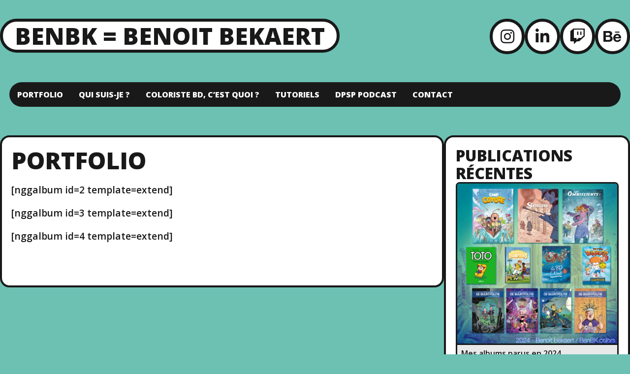

--- FILE ---
content_type: text/html; charset=UTF-8
request_url: http://www.benbk.com/pages/portfolio/
body_size: 5145
content:

<!DOCTYPE html>
<html lang="fr-FR" xmlns:fb="https://www.facebook.com/2008/fbml" xmlns:addthis="https://www.addthis.com/help/api-spec"  class="no-js">

<head>
  <meta charset="UTF-8">
  <meta name="viewport" content="width=device-width, initial-scale=1">
  <title>Portfolio &#8211; BenBK = Benoit Bekaert</title>
<link rel='dns-prefetch' href='//s7.addthis.com' />
<link rel='dns-prefetch' href='//fonts.googleapis.com' />
<link rel='dns-prefetch' href='//s.w.org' />
<link rel="alternate" type="application/rss+xml" title="BenBK = Benoit Bekaert &raquo; Flux" href="https://www.benbk.com/feed/" />
<link rel="alternate" type="application/rss+xml" title="BenBK = Benoit Bekaert &raquo; Flux des commentaires" href="https://www.benbk.com/comments/feed/" />
		<script type="text/javascript">
			window._wpemojiSettings = {"baseUrl":"https:\/\/s.w.org\/images\/core\/emoji\/13.0.0\/72x72\/","ext":".png","svgUrl":"https:\/\/s.w.org\/images\/core\/emoji\/13.0.0\/svg\/","svgExt":".svg","source":{"concatemoji":"http:\/\/www.benbk.com\/wp-includes\/js\/wp-emoji-release.min.js?ver=5.5.17"}};
			!function(e,a,t){var n,r,o,i=a.createElement("canvas"),p=i.getContext&&i.getContext("2d");function s(e,t){var a=String.fromCharCode;p.clearRect(0,0,i.width,i.height),p.fillText(a.apply(this,e),0,0);e=i.toDataURL();return p.clearRect(0,0,i.width,i.height),p.fillText(a.apply(this,t),0,0),e===i.toDataURL()}function c(e){var t=a.createElement("script");t.src=e,t.defer=t.type="text/javascript",a.getElementsByTagName("head")[0].appendChild(t)}for(o=Array("flag","emoji"),t.supports={everything:!0,everythingExceptFlag:!0},r=0;r<o.length;r++)t.supports[o[r]]=function(e){if(!p||!p.fillText)return!1;switch(p.textBaseline="top",p.font="600 32px Arial",e){case"flag":return s([127987,65039,8205,9895,65039],[127987,65039,8203,9895,65039])?!1:!s([55356,56826,55356,56819],[55356,56826,8203,55356,56819])&&!s([55356,57332,56128,56423,56128,56418,56128,56421,56128,56430,56128,56423,56128,56447],[55356,57332,8203,56128,56423,8203,56128,56418,8203,56128,56421,8203,56128,56430,8203,56128,56423,8203,56128,56447]);case"emoji":return!s([55357,56424,8205,55356,57212],[55357,56424,8203,55356,57212])}return!1}(o[r]),t.supports.everything=t.supports.everything&&t.supports[o[r]],"flag"!==o[r]&&(t.supports.everythingExceptFlag=t.supports.everythingExceptFlag&&t.supports[o[r]]);t.supports.everythingExceptFlag=t.supports.everythingExceptFlag&&!t.supports.flag,t.DOMReady=!1,t.readyCallback=function(){t.DOMReady=!0},t.supports.everything||(n=function(){t.readyCallback()},a.addEventListener?(a.addEventListener("DOMContentLoaded",n,!1),e.addEventListener("load",n,!1)):(e.attachEvent("onload",n),a.attachEvent("onreadystatechange",function(){"complete"===a.readyState&&t.readyCallback()})),(n=t.source||{}).concatemoji?c(n.concatemoji):n.wpemoji&&n.twemoji&&(c(n.twemoji),c(n.wpemoji)))}(window,document,window._wpemojiSettings);
		</script>
		<style type="text/css">
img.wp-smiley,
img.emoji {
	display: inline !important;
	border: none !important;
	box-shadow: none !important;
	height: 1em !important;
	width: 1em !important;
	margin: 0 .07em !important;
	vertical-align: -0.1em !important;
	background: none !important;
	padding: 0 !important;
}
</style>
	<link rel='stylesheet' id='sbi_styles-css'  href='http://www.benbk.com/wp-content/plugins/instagram-feed/css/sbi-styles.min.css?ver=6.0.8' type='text/css' media='all' />
<link rel='stylesheet' id='wp-block-library-css'  href='http://www.benbk.com/wp-includes/css/dist/block-library/style.min.css?ver=5.5.17' type='text/css' media='all' />
<link rel='stylesheet' id='wc-block-vendors-style-css'  href='http://www.benbk.com/wp-content/plugins/woocommerce/packages/woocommerce-blocks/build/vendors-style.css?ver=3.6.0' type='text/css' media='all' />
<link rel='stylesheet' id='wc-block-style-css'  href='http://www.benbk.com/wp-content/plugins/woocommerce/packages/woocommerce-blocks/build/style.css?ver=3.6.0' type='text/css' media='all' />
<link rel='stylesheet' id='contact-form-7-css'  href='http://www.benbk.com/wp-content/plugins/contact-form-7/includes/css/styles.css?ver=5.3' type='text/css' media='all' />
<link rel='stylesheet' id='woocommerce-layout-css'  href='http://www.benbk.com/wp-content/plugins/woocommerce/assets/css/woocommerce-layout.css?ver=4.7.4' type='text/css' media='all' />
<link rel='stylesheet' id='woocommerce-smallscreen-css'  href='http://www.benbk.com/wp-content/plugins/woocommerce/assets/css/woocommerce-smallscreen.css?ver=4.7.4' type='text/css' media='only screen and (max-width: 768px)' />
<link rel='stylesheet' id='woocommerce-general-css'  href='http://www.benbk.com/wp-content/plugins/woocommerce/assets/css/woocommerce.css?ver=4.7.4' type='text/css' media='all' />
<style id='woocommerce-inline-inline-css' type='text/css'>
.woocommerce form .form-row .required { visibility: visible; }
</style>
<link rel='stylesheet' id='wp-pagenavi-css'  href='http://www.benbk.com/wp-content/plugins/wp-pagenavi/pagenavi-css.css?ver=2.70' type='text/css' media='all' />
<link rel='stylesheet' id='ruffie-fonts-css'  href='https://fonts.googleapis.com/css?family=Open+Sans%3A300%2C300i%2C400%2C400i%2C600%2C600i%2C700%2C700i%2C800%2C800i&#038;ver=2.1.1' type='text/css' media='all' />
<link rel='stylesheet' id='font-awesome-css'  href='http://www.benbk.com/wp-content/themes/ruffie/assets/icons/fontawesome-free-5.15.3-web/css/all.min.css?ver=5.15.3' type='text/css' media='all' />
<link rel='stylesheet' id='ruffie-style-css'  href='http://www.benbk.com/wp-content/themes/ruffie/style.css?ver=2.1.1' type='text/css' media='all' />
<style id='ruffie-style-inline-css' type='text/css'>

    :root {
      --background-color:   #6cc1b3;
      --text-color:         #191919;
      --anchor-color:       #3a3a3a;
      --border-color:       #191919;     
      --site-title-color:   #191919;
      --site-tagline-color: #191919;
    }
  
</style>
<link rel='stylesheet' id='addthis_all_pages-css'  href='http://www.benbk.com/wp-content/plugins/addthis-follow/frontend/build/addthis_wordpress_public.min.css?ver=5.5.17' type='text/css' media='all' />
<script type="text/javascript">
            window._nslDOMReady = function (callback) {
                if ( document.readyState === "complete" || document.readyState === "interactive" ) {
                    callback();
                } else {
                    document.addEventListener( "DOMContentLoaded", callback );
                }
            };
            </script><script type='text/javascript' src='http://www.benbk.com/wp-includes/js/jquery/jquery.js?ver=1.12.4-wp' id='jquery-core-js'></script>
<script type='text/javascript' src='https://www.benbk.com/wp-admin/admin-ajax.php?action=addthis_global_options_settings&#038;ver=5.5.17' id='addthis_global_options-js'></script>
<script type='text/javascript' src='https://s7.addthis.com/js/300/addthis_widget.js?ver=5.5.17#pubid=wp-b150496efea8b1f410b8d10171114a5b' id='addthis_widget-js'></script>
<link rel="https://api.w.org/" href="https://www.benbk.com/wp-json/" /><link rel="alternate" type="application/json" href="https://www.benbk.com/wp-json/wp/v2/pages/86" /><link rel="EditURI" type="application/rsd+xml" title="RSD" href="https://www.benbk.com/xmlrpc.php?rsd" />
<link rel="wlwmanifest" type="application/wlwmanifest+xml" href="http://www.benbk.com/wp-includes/wlwmanifest.xml" /> 
<meta name="generator" content="WordPress 5.5.17" />
<meta name="generator" content="WooCommerce 4.7.4" />
<link rel="canonical" href="https://www.benbk.com/pages/portfolio/" />
<link rel='shortlink' href='https://www.benbk.com/?p=86' />
<link rel="alternate" type="application/json+oembed" href="https://www.benbk.com/wp-json/oembed/1.0/embed?url=https%3A%2F%2Fwww.benbk.com%2Fpages%2Fportfolio%2F" />
<link rel="alternate" type="text/xml+oembed" href="https://www.benbk.com/wp-json/oembed/1.0/embed?url=https%3A%2F%2Fwww.benbk.com%2Fpages%2Fportfolio%2F&#038;format=xml" />
	<noscript><style>.woocommerce-product-gallery{ opacity: 1 !important; }</style></noscript>
	<style type="text/css" id="custom-background-css">
body.custom-background { background-color: #6cc1b3; }
</style>
	</head>

<body class="page-template-default page page-id-86 page-child parent-pageid-854 custom-background wp-embed-responsive theme-ruffie woocommerce-no-js has-right-sidebar">
  
  <div class="site-container">

    
  <nav class="header-nav-container">
    <input type="checkbox" id="header-nav-toggle" />

    <label for="header-nav-toggle" class="header-nav-toggle-label">
      <span class="header-nav-toggle-label__open">Menu<i class="fas fa-bars"></i></span>
      <span class="header-nav-toggle-label__close">Close menu<i class="fas fa-times"></i></span>
      <span class="screen-reader-text">Toggle menu</span>
    </label><!-- .header-nav-toggle-label -->

    <ul id="menu-menu" class="header-nav"><li id="menu-item-91" class="menu-item menu-item-type-post_type menu-item-object-page current-menu-item page_item page-item-86 current_page_item menu-item-91"><a href="https://www.benbk.com/pages/portfolio/" aria-current="page">Portfolio</a></li>
<li id="menu-item-607" class="menu-item menu-item-type-post_type menu-item-object-page menu-item-607"><a href="https://www.benbk.com/quiestbenbk/">Qui suis-je ?</a></li>
<li id="menu-item-84" class="menu-item menu-item-type-post_type menu-item-object-page menu-item-84"><a href="https://www.benbk.com/coloriste-bd-cest-quoi/">Coloriste BD, c&rsquo;est quoi ?</a></li>
<li id="menu-item-83" class="menu-item menu-item-type-post_type menu-item-object-page menu-item-83"><a href="https://www.benbk.com/tutoriels/">Tutoriels</a></li>
<li id="menu-item-779" class="menu-item menu-item-type-post_type menu-item-object-page menu-item-779"><a href="https://www.benbk.com/du-pain-sur-la-planche-dpsp-podcast/">DPSP Podcast</a></li>
<li id="menu-item-85" class="menu-item menu-item-type-post_type menu-item-object-page menu-item-85"><a href="https://www.benbk.com/pages/contact/">Contact</a></li>
</ul>  </nav>

    <header class="site-header">

  <div class="site-branding">
    
                  <p class="site-title">
          <a href="https://www.benbk.com/" title="BenBK = Benoit Bekaert">BenBK = Benoit Bekaert</a>
        </p><!-- .site-title -->
          
  </div><!-- .site-branding -->

    <div class="social-links">
    
                                      <a class="social-links__instagram"
          title="Instagram"
          aria-label="Instagram"
          href="http://instagram.com/benbkcolors"
          target="_blank"
        >
          <i class="fab fa-instagram"></i>
        </a>
                                  <a class="social-links__linkedin"
          title="LinkedIn"
          aria-label="LinkedIn"
          href="https://www.linkedin.com/in/benbk/"
          target="_blank"
        >
          <i class="fab fa-linkedin-in"></i>
        </a>
                                            <a class="social-links__twitch"
          title="Twitch"
          aria-label="Twitch"
          href="http://twitch.tv/benbkcolors"
          target="_blank"
        >
          <i class="fab fa-twitch"></i>
        </a>
                                                                                                                                      <a class="social-links__behance"
          title="Behance"
          aria-label="Behance"
          href="https://www.behance.net/BenBK"
          target="_blank"
        >
          <i class="fab fa-behance"></i>
        </a>
                      </div><!-- .social-links -->
  
</header>

    
    
<main class="site-main" role="main">

  

  <section class="content-container">

    
      
      <article id="post-86" class="post-86 page type-page status-publish hentry">

  <header class="page-header">
    <h1 class="entry-title">Portfolio</h1>      </header>

  
  <section class="entry-content">
    <div class="at-above-post-page addthis_tool" data-url="https://www.benbk.com/pages/portfolio/"></div><p>[nggalbum id=2 template=extend]</p>
<p>[nggalbum id=3 template=extend]</p>
<p>[nggalbum id=4 template=extend]</p>
<p>&nbsp;</p>
<!-- AddThis Advanced Settings above via filter on the_content --><!-- AddThis Advanced Settings below via filter on the_content --><!-- AddThis Advanced Settings generic via filter on the_content --><!-- AddThis Share Buttons above via filter on the_content --><!-- AddThis Share Buttons below via filter on the_content --><div class="at-below-post-page addthis_tool" data-url="https://www.benbk.com/pages/portfolio/"></div><!-- AddThis Share Buttons generic via filter on the_content -->
      </section><!-- .entry-content -->

</article>

          
  </section><!-- .content-container -->

  

  <aside class="widget-area widget-area-right-sidebar" role="complementary">
    <div id="media_gallery-3" class="widget widget_media_gallery"><h3 class="widget-title">Publications récentes</h3><div id='gallery-1' class='gallery galleryid-86 gallery-columns-1 gallery-size-medium'><figure class='gallery-item'>
			<div class='gallery-icon landscape'>
				<img width="400" height="400" src="https://www.benbk.com/wp-content/uploads/2025/04/2024-400x400.jpg" class="attachment-medium size-medium" alt="" loading="lazy" aria-describedby="gallery-1-1148" srcset="https://www.benbk.com/wp-content/uploads/2025/04/2024-400x400.jpg 400w, https://www.benbk.com/wp-content/uploads/2025/04/2024-800x800.jpg 800w, https://www.benbk.com/wp-content/uploads/2025/04/2024-280x280.jpg 280w, https://www.benbk.com/wp-content/uploads/2025/04/2024-768x768.jpg 768w, https://www.benbk.com/wp-content/uploads/2025/04/2024-1536x1536.jpg 1536w, https://www.benbk.com/wp-content/uploads/2025/04/2024-2048x2048.jpg 2048w, https://www.benbk.com/wp-content/uploads/2025/04/2024-300x300.jpg 300w, https://www.benbk.com/wp-content/uploads/2025/04/2024-600x600.jpg 600w, https://www.benbk.com/wp-content/uploads/2025/04/2024-100x100.jpg 100w" sizes="(max-width: 400px) 100vw, 400px" />
			</div>
				<figcaption class='wp-caption-text gallery-caption' id='gallery-1-1148'>
				Mes albums parus en 2024
				</figcaption></figure><figure class='gallery-item'>
			<div class='gallery-icon landscape'>
				<img width="400" height="400" src="https://www.benbk.com/wp-content/uploads/2025/04/2023-400x400.jpg" class="attachment-medium size-medium" alt="" loading="lazy" aria-describedby="gallery-1-1147" srcset="https://www.benbk.com/wp-content/uploads/2025/04/2023-400x400.jpg 400w, https://www.benbk.com/wp-content/uploads/2025/04/2023-800x800.jpg 800w, https://www.benbk.com/wp-content/uploads/2025/04/2023-280x280.jpg 280w, https://www.benbk.com/wp-content/uploads/2025/04/2023-768x768.jpg 768w, https://www.benbk.com/wp-content/uploads/2025/04/2023-300x300.jpg 300w, https://www.benbk.com/wp-content/uploads/2025/04/2023-600x600.jpg 600w, https://www.benbk.com/wp-content/uploads/2025/04/2023-100x100.jpg 100w, https://www.benbk.com/wp-content/uploads/2025/04/2023.jpg 1000w" sizes="(max-width: 400px) 100vw, 400px" />
			</div>
				<figcaption class='wp-caption-text gallery-caption' id='gallery-1-1147'>
				Mes albums parus en 2023
				</figcaption></figure><figure class='gallery-item'>
			<div class='gallery-icon landscape'>
				<img width="400" height="400" src="https://www.benbk.com/wp-content/uploads/2023/03/2022-400x400.jpg" class="attachment-medium size-medium" alt="" loading="lazy" aria-describedby="gallery-1-1132" srcset="https://www.benbk.com/wp-content/uploads/2023/03/2022-400x400.jpg 400w, https://www.benbk.com/wp-content/uploads/2023/03/2022-300x300.jpg 300w, https://www.benbk.com/wp-content/uploads/2023/03/2022-100x100.jpg 100w, https://www.benbk.com/wp-content/uploads/2023/03/2022-600x600.jpg 600w, https://www.benbk.com/wp-content/uploads/2023/03/2022-800x800.jpg 800w, https://www.benbk.com/wp-content/uploads/2023/03/2022-280x280.jpg 280w, https://www.benbk.com/wp-content/uploads/2023/03/2022-768x768.jpg 768w, https://www.benbk.com/wp-content/uploads/2023/03/2022.jpg 1000w" sizes="(max-width: 400px) 100vw, 400px" />
			</div>
				<figcaption class='wp-caption-text gallery-caption' id='gallery-1-1132'>
				Mes albums parus en 2022
				</figcaption></figure><figure class='gallery-item'>
			<div class='gallery-icon landscape'>
				<img width="400" height="400" src="https://www.benbk.com/wp-content/uploads/2023/03/2021-400x400.jpg" class="attachment-medium size-medium" alt="" loading="lazy" aria-describedby="gallery-1-1133" srcset="https://www.benbk.com/wp-content/uploads/2023/03/2021-400x400.jpg 400w, https://www.benbk.com/wp-content/uploads/2023/03/2021-300x300.jpg 300w, https://www.benbk.com/wp-content/uploads/2023/03/2021-100x100.jpg 100w, https://www.benbk.com/wp-content/uploads/2023/03/2021-600x600.jpg 600w, https://www.benbk.com/wp-content/uploads/2023/03/2021-800x800.jpg 800w, https://www.benbk.com/wp-content/uploads/2023/03/2021-280x280.jpg 280w, https://www.benbk.com/wp-content/uploads/2023/03/2021-768x768.jpg 768w, https://www.benbk.com/wp-content/uploads/2023/03/2021.jpg 1000w" sizes="(max-width: 400px) 100vw, 400px" />
			</div>
				<figcaption class='wp-caption-text gallery-caption' id='gallery-1-1133'>
				Mes albums parus en 2021
				</figcaption></figure>
		</div>
</div><div id="instagram-feed-widget-3" class="widget widget_instagram-feed-widget"><h3 class="widget-title">Instagram</h3>[http://instagram.com/benbkcolors]</div>  </aside>


</main><!-- .site-main -->

    
    <footer class="site-footer">

  
  <div class="site-footer-info">
    <span>BenBK = Benoit Bekaert &copy; 2026</span>
    <span>Theme: <a href="https://gratis-themes.com/themes/ruffie">Ruffie</a></span>
    
  </div><!-- .site-footer-info -->

      <a href="#" id="scroll-to-top">
      <span class="screen-reader-text">Scroll to the top</span>
    </a>
  </footer><!-- .site-footer -->

  </div><!-- .site-container -->

  <!-- Instagram Feed JS -->
<script type="text/javascript">
var sbiajaxurl = "https://www.benbk.com/wp-admin/admin-ajax.php";
</script>
	<script type="text/javascript">
		(function () {
			var c = document.body.className;
			c = c.replace(/woocommerce-no-js/, 'woocommerce-js');
			document.body.className = c;
		})()
	</script>
	<script type='text/javascript' id='contact-form-7-js-extra'>
/* <![CDATA[ */
var wpcf7 = {"apiSettings":{"root":"https:\/\/www.benbk.com\/wp-json\/contact-form-7\/v1","namespace":"contact-form-7\/v1"},"cached":"1"};
/* ]]> */
</script>
<script type='text/javascript' src='http://www.benbk.com/wp-content/plugins/contact-form-7/includes/js/scripts.js?ver=5.3' id='contact-form-7-js'></script>
<script type='text/javascript' src='http://www.benbk.com/wp-content/plugins/woocommerce/assets/js/jquery-blockui/jquery.blockUI.min.js?ver=2.70' id='jquery-blockui-js'></script>
<script type='text/javascript' id='wc-add-to-cart-js-extra'>
/* <![CDATA[ */
var wc_add_to_cart_params = {"ajax_url":"\/wp-admin\/admin-ajax.php","wc_ajax_url":"\/?wc-ajax=%%endpoint%%","i18n_view_cart":"Voir le panier","cart_url":"https:\/\/www.benbk.com","is_cart":"","cart_redirect_after_add":"no"};
/* ]]> */
</script>
<script type='text/javascript' src='http://www.benbk.com/wp-content/plugins/woocommerce/assets/js/frontend/add-to-cart.min.js?ver=4.7.4' id='wc-add-to-cart-js'></script>
<script type='text/javascript' src='http://www.benbk.com/wp-content/plugins/woocommerce/assets/js/js-cookie/js.cookie.min.js?ver=2.1.4' id='js-cookie-js'></script>
<script type='text/javascript' id='woocommerce-js-extra'>
/* <![CDATA[ */
var woocommerce_params = {"ajax_url":"\/wp-admin\/admin-ajax.php","wc_ajax_url":"\/?wc-ajax=%%endpoint%%"};
/* ]]> */
</script>
<script type='text/javascript' src='http://www.benbk.com/wp-content/plugins/woocommerce/assets/js/frontend/woocommerce.min.js?ver=4.7.4' id='woocommerce-js'></script>
<script type='text/javascript' id='wc-cart-fragments-js-extra'>
/* <![CDATA[ */
var wc_cart_fragments_params = {"ajax_url":"\/wp-admin\/admin-ajax.php","wc_ajax_url":"\/?wc-ajax=%%endpoint%%","cart_hash_key":"wc_cart_hash_3e37dd766671ea69fc90e553aeb007db","fragment_name":"wc_fragments_3e37dd766671ea69fc90e553aeb007db","request_timeout":"5000"};
/* ]]> */
</script>
<script type='text/javascript' src='http://www.benbk.com/wp-content/plugins/woocommerce/assets/js/frontend/cart-fragments.min.js?ver=4.7.4' id='wc-cart-fragments-js'></script>
<script type='text/javascript' src='http://www.benbk.com/wp-content/themes/ruffie/assets/js/functions.js?ver=2.1.1' id='ruffie-script-js'></script>
<script type='text/javascript' src='http://www.benbk.com/wp-includes/js/wp-embed.min.js?ver=5.5.17' id='wp-embed-js'></script>

</body>
</html>
<!-- WP Super Cache is installed but broken. The constant WPCACHEHOME must be set in the file wp-config.php and point at the WP Super Cache plugin directory. -->

--- FILE ---
content_type: application/javascript
request_url: http://www.benbk.com/wp-content/themes/ruffie/assets/js/functions.js?ver=2.1.1
body_size: 728
content:
( function( window, document ) {

  const html         = document.querySelector( 'html' )
  const scrollToTop  = html.querySelector( '#scroll-to-top' )
  const radioButtons = html.querySelectorAll( '.entry-content input[type="radio"], .widget input[type="radio"], #wp-comment-cookies-consent' )
  const checkBoxes   = html.querySelectorAll( '.entry-content input[type="checkbox"], .widget input[type="checkbox"]' )
  const alignfull   = html.querySelectorAll( '.alignfull' )

  // Replace no-js class with js on html element
  html.classList.remove( 'no-js' )
  html.classList.add( 'js' )

  function addLabel( input, i ) {
    const label = document.createElement( 'label' )

    if ( !input.id ) input.id = `ruffie-labeler-${input.type}-${i}`

    input.classList.add( 'ruffie-labeler' )
    label.setAttribute( 'for', input.id )
    label.classList.add( `ruffie-labeler-${input.type}-label` )

    input.parentNode.insertBefore(label, input.nextSibling)
  }

  radioButtons.forEach(addLabel)
  checkBoxes.forEach(addLabel)

  // Full alignment
  const scrollBarWidth = window.innerWidth - document.body.clientWidth
  for ( const element of alignfull ) {
    element.style.width      = `calc(100vw - ${scrollBarWidth}px)`
    element.style.marginLeft = `calc(50% - 50vw + ${scrollBarWidth / 2}px)`
  }

  // Scroll to top
  window.addEventListener( 'scroll', function() {
    scrollToTop.style.bottom = window.scrollY > 500 ? '1em' : '-2000px'
  } )

  scrollToTop.addEventListener( 'click', function(event) {
    event.preventDefault()
    window.scrollTo( { top: 0, behavior: 'smooth' } )
  } )

} ) ( typeof window != 'undefined' ? window : this, document )


--- FILE ---
content_type: application/x-javascript
request_url: https://www.benbk.com/wp-admin/admin-ajax.php?action=addthis_global_options_settings&ver=5.5.17
body_size: 710
content:
if (window.addthis_product === undefined) { window.addthis_product = "wpf"; } if (window.wp_product_version === undefined) { window.wp_product_version = "wpf-4.2.7"; } if (window.addthis_share === undefined) { window.addthis_share = {}; } if (window.addthis_config === undefined) { window.addthis_config = {"data_track_clickback":true,"ignore_server_config":true,"ui_atversion":300}; } if (window.addthis_layers === undefined) { window.addthis_layers = {}; } if (window.addthis_layers_tools === undefined) { window.addthis_layers_tools = [{"followtoolbox":{"services":[{"id":"ColoristeBD","service":"facebook"},{"id":"benoitbk","usertype":"user","service":"twitter"},{"id":"benoitbk","usertype":"user","service":"youtube"},{"id":"http:\/\/www.benbk.com\/feed\/","usertype":"user","service":"rss"},{"id":"benbk","usertype":"user","service":"behance"}],"orientation":"horizontal","size":"large","thankyou":true,"title":"","elements":".addthis_horizontal_follow_toolbox"}},{"follow":{"services":[{"id":"benbk","usertype":"user","service":"behance"},{"id":"benbkcolors","usertype":"user","service":"instagram"},{"id":"benbkcolors","usertype":"user","service":"twitch"},{"id":"benbkcolors","usertype":"user","service":"twitter"}],"title":"","theme":"transparent","thankyou":true,"responsive":"0px","offset":{"top":"0px"}}}]; } else { window.addthis_layers_tools.push({"followtoolbox":{"services":[{"id":"ColoristeBD","service":"facebook"},{"id":"benoitbk","usertype":"user","service":"twitter"},{"id":"benoitbk","usertype":"user","service":"youtube"},{"id":"http:\/\/www.benbk.com\/feed\/","usertype":"user","service":"rss"},{"id":"benbk","usertype":"user","service":"behance"}],"orientation":"horizontal","size":"large","thankyou":true,"title":"","elements":".addthis_horizontal_follow_toolbox"}}); window.addthis_layers_tools.push({"follow":{"services":[{"id":"benbk","usertype":"user","service":"behance"},{"id":"benbkcolors","usertype":"user","service":"instagram"},{"id":"benbkcolors","usertype":"user","service":"twitch"},{"id":"benbkcolors","usertype":"user","service":"twitter"}],"title":"","theme":"transparent","thankyou":true,"responsive":"0px","offset":{"top":"0px"}}});  } if (window.addthis_plugin_info === undefined) { window.addthis_plugin_info = {"info_status":"enabled","cms_name":"WordPress","plugin_name":"Follow Buttons by AddThis","plugin_version":"4.2.7","plugin_mode":"WordPress","anonymous_profile_id":"wp-b150496efea8b1f410b8d10171114a5b","page_info":{"template":false}}; } 
                    (function() {
                      var first_load_interval_id = setInterval(function () {
                        if (typeof window.addthis !== 'undefined') {
                          window.clearInterval(first_load_interval_id);
                          if (typeof window.addthis_layers !== 'undefined' && Object.getOwnPropertyNames(window.addthis_layers).length > 0) {
                            window.addthis.layers(window.addthis_layers);
                          }
                          if (Array.isArray(window.addthis_layers_tools)) {
                            for (i = 0; i < window.addthis_layers_tools.length; i++) {
                              window.addthis.layers(window.addthis_layers_tools[i]);
                            }
                          }
                        }
                     },1000)
                    }());
                